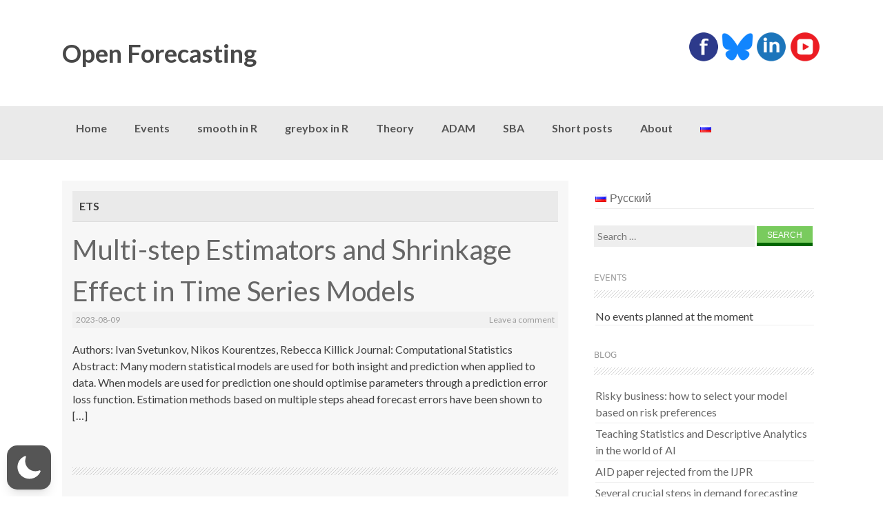

--- FILE ---
content_type: text/html; charset=utf-8
request_url: https://www.google.com/recaptcha/api2/aframe
body_size: 267
content:
<!DOCTYPE HTML><html><head><meta http-equiv="content-type" content="text/html; charset=UTF-8"></head><body><script nonce="vfB_qqn3J129cPSfEmLehQ">/** Anti-fraud and anti-abuse applications only. See google.com/recaptcha */ try{var clients={'sodar':'https://pagead2.googlesyndication.com/pagead/sodar?'};window.addEventListener("message",function(a){try{if(a.source===window.parent){var b=JSON.parse(a.data);var c=clients[b['id']];if(c){var d=document.createElement('img');d.src=c+b['params']+'&rc='+(localStorage.getItem("rc::a")?sessionStorage.getItem("rc::b"):"");window.document.body.appendChild(d);sessionStorage.setItem("rc::e",parseInt(sessionStorage.getItem("rc::e")||0)+1);localStorage.setItem("rc::h",'1769306357074');}}}catch(b){}});window.parent.postMessage("_grecaptcha_ready", "*");}catch(b){}</script></body></html>

--- FILE ---
content_type: text/css
request_url: https://openforecast.org/wp-content/cache/wpfc-minified/7msf8rt7/1wnmh.css
body_size: 5103
content:
html, body, div, span, applet, object, iframe,
h1, h2, h3, h4, h5, h6, p, blockquote, pre,
a, abbr, acronym, address, big, cite, code,
del, dfn, em, font, ins, kbd, q, s, samp,
small, strike, strong, sub, sup, tt, var,
dl, dt, dd, ol, ul, li,
fieldset, form, label, legend,
table, caption, tbody, thead, tfoot, tr, th, td {
border: 0;
font-family: inherit;
font-size: 100%;
font-style: inherit;
font-weight: inherit;
margin: 0;
outline: 0;
padding: 0;
vertical-align: baseline;
}
table thead.header tr td {
border-bottom: solid 1px #999;
}
table tr td.split {
border-right: solid 1px #999;
}
html {
font-size: 62.5%; overflow-y: scroll; -webkit-text-size-adjust: 100%; -ms-text-size-adjust: 100%; }
body {
background: #fff;
}
article,
aside,
details,
figcaption,
figure,
footer,
header,
main,
nav,
section {
display: block;
}
ol, ul {
list-style: none;
}
table { border-collapse: separate;
border-spacing: 0;
}
caption, th, td {
font-weight: normal;
text-align: left;
}
blockquote:before, blockquote:after,
q:before, q:after {
content: "";
}
blockquote, q {
quotes: "" "";
}
a:focus {
outline: thin dotted;
}
a:hover,
a:active { outline: 0;
}
a img {
border: 0;
} body,
button,
input,
select,
textarea {
color: #404040;
font-family: sans-serif;
font-size: 16px;
font-size: 1.6rem;
line-height: 1.5;
-ms-word-wrap: break-word;
word-wrap: break-word;
} h1, h2, h3, h4, h5, h6 {
clear: both;
}
hr {
background-color: #ccc;
border: 0;
height: 1px;
margin-bottom: 1.5em;
} p {
margin-bottom: 1.5em;
}
#taxonomy-description p{
border-bottom: solid #ddd 1px;
}
ul, ol {
margin: 0 0 1.5em 3em;
}
ul {
list-style: disc;
}
ol {
list-style: decimal;
}
li > ul,
li > ol {
margin-bottom: 0;
margin-left: 1.5em;
}
dt {
font-weight: bold;
}
dd {
margin: 0 1.5em 1.5em;
}
b, strong {
font-weight: bold;
}
dfn, cite, em, i {
font-style: italic;
}
blockquote {
margin: 0 1.5em;
}
address {
margin: 0 0 1.5em;
}
pre { background: #fff;
font-family: monospace;
font-size: 9pt;
line-height: 1.6;
margin-bottom: 15px;
padding: 10px;
border-color: #ccc;
border-width: 1px;
border-style: solid;
border-radius: 5px;
overflow: auto;
max-width: 100%;
}
code, kbd, tt, var {
font: 15px Monaco, Consolas, "Andale Mono", "DejaVu Sans Mono", monospace;
}
abbr, acronym {
border-bottom: 1px dotted #666;
cursor: help;
}
mark, ins {
background: #fff9c0;
text-decoration: none;
}
sup,
sub {
font-size: 75%;
height: 0;
line-height: 0;
position: relative;
vertical-align: baseline;
}
sup {
bottom: 1ex;
}
sub {
top: .5ex;
}
small {
font-size: 75%;
}
big {
font-size: 125%;
}
figure {
margin: 0;
}
table {
margin: 0 0 1.5em;
width: 100%;
}
th {
font-weight: bold;
}
img {
height: auto; max-width: 100%; }
button,
input,
select,
textarea {
font-size: 100%; margin: 0; vertical-align: baseline; *vertical-align: middle; }
button,
input {
line-height: normal; }
button,
html input[type="button"],
input[type="reset"],
input[type="submit"] {
border: 1px solid #ccc;
border-color: #ccc #ccc #bbb #ccc;
border-radius: 3px;
background: #e6e6e6;
box-shadow: inset 0 1px 0 rgba(255, 255, 255, 0.5), inset 0 15px 17px rgba(255, 255, 255, 0.5), inset 0 -5px 12px rgba(0, 0, 0, 0.05);
color: rgba(0, 0, 0, .8);
cursor: pointer; -webkit-appearance: button; font-size: 12px;
font-size: 1.2rem;
line-height: 1;
padding: .6em 1em .4em;
text-shadow: 0 1px 0 rgba(255, 255, 255, 0.8);
}
button:hover,
html input[type="button"]:hover,
input[type="reset"]:hover,
input[type="submit"]:hover {
border-color: #ccc #bbb #aaa #bbb;
box-shadow: inset 0 1px 0 rgba(255, 255, 255, 0.8), inset 0 15px 17px rgba(255, 255, 255, 0.8), inset 0 -5px 12px rgba(0, 0, 0, 0.02);
}
button:focus,
html input[type="button"]:focus,
input[type="reset"]:focus,
input[type="submit"]:focus,
button:active,
html input[type="button"]:active,
input[type="reset"]:active,
input[type="submit"]:active {
border-color: #aaa #bbb #bbb #bbb;
box-shadow: inset 0 -1px 0 rgba(255, 255, 255, 0.5), inset 0 2px 5px rgba(0, 0, 0, 0.15);
}
input[type="checkbox"],
input[type="radio"] {
box-sizing: border-box; padding: 0; }
input[type="search"] {
-webkit-appearance: textfield; -webkit-box-sizing: content-box; -moz-box-sizing:    content-box;
box-sizing:         content-box;
}
input[type="search"]::-webkit-search-decoration { -webkit-appearance: none;
}
button::-moz-focus-inner,
input::-moz-focus-inner { border: 0;
padding: 0;
}
input[type="text"],
input[type="email"],
input[type="url"],
input[type="password"],
input[type="search"],
textarea {
color: #666;
border: 1px solid #ccc;
border-radius: 3px;
}
input[type="text"]:focus,
input[type="email"]:focus,
input[type="url"]:focus,
input[type="password"]:focus,
input[type="search"]:focus,
textarea:focus {
color: #111;
}
input[type="text"],
input[type="email"],
input[type="url"],
input[type="password"],
input[type="search"] {
padding: 3px;
}
textarea {
overflow: auto; padding-left: 3px;
vertical-align: top; width: 98%;
} a { color: #006600;
text-decoration: none;
}
a:visited {
}
a:hover,
a:focus,
a:active {
text-decoration: underline;
} .alignleft {
display: inline;
float: left;
margin-right: 1.5em;
}
.alignright {
display: inline;
float: right;
margin-left: 1.5em;
}
.aligncenter {
clear: both;
display: block;
margin: 0 auto;
} .screen-reader-text {
clip: rect(1px, 1px, 1px, 1px);
position: absolute !important;
}
.screen-reader-text:hover,
.screen-reader-text:active,
.screen-reader-text:focus {
background-color: #f1f1f1;
border-radius: 3px;
box-shadow: 0 0 2px 2px rgba(0, 0, 0, 0.6);
clip: auto !important;
color: #21759b;
display: block;
font-size: 14px;
font-weight: bold;
height: auto;
left: 5px;
line-height: normal;
padding: 15px 23px 14px;
text-decoration: none;
top: 5px;
width: auto;
z-index: 100000; } .clear:before,
.clear:after,
[class*="content"]:before,
[class*="content"]:after,
[class*="site"]:before,
[class*="site"]:after {
content: '';
display: table;
}
.clear:after,
[class*="content"]:after,
[class*="site"]:after {
clear: both;
} .sticky {
}
.hentry {
margin: 0 0 1.5em;
}
.byline,
.updated {
display: none;
}
.single .byline,
.group-blog .byline {
display: inline;
}
.page-content,
.entry-content,
.entry-summary {
margin: 1.5em 0 0;
}
.page-links {
clear: both;
margin: 0 0 1.5em;
} .blog .format-aside .entry-title,
.archive .format-aside .entry-title {
display: none;
} .page-content img.wp-smiley,
.entry-content img.wp-smiley,
.comment-content img.wp-smiley {
border: none;
margin-bottom: 0;
margin-top: 0;
padding: 0;
}
.wp-caption {
border: 1px solid #ccc;
margin-bottom: 1.5em;
max-width: 100%;
}
.wp-caption img[class*="wp-image-"] {
display: block;
margin: 1.2% auto 0;
max-width: 98%;
}
.wp-caption-text {
text-align: center;
}
.wp-caption .wp-caption-text {
margin: 0.8075em 0;
}
.site-main .gallery {
margin-bottom: 1.5em;
}
.gallery-caption {
}
.site-main .gallery a img {
border: none;
height: auto;
max-width: 90%;
}
.site-main .gallery dd {
margin: 0;
}
.site-main .gallery-columns-4 .gallery-item {
}
.site-main .gallery-columns-4 .gallery-item img {
} embed,
iframe,
object {
max-width: 100%;
} .site-main [class*="navigation"] {
margin: 0 0 5px; }
[class*="navigation"] .nav-previous {
float: left;
width: 50%;
}
[class*="navigation"] .nav-next {
float: right;
text-align: right;
width: 50%;
} .comment-content a {
word-wrap: break-word;
}
.bypostauthor {
} .widget {
margin: 0 0 1.5em;
} .widget select {
max-width: 100%;
} .widget_search .search-submit {
display: none;
}  .infinite-scroll .paging-navigation, .infinite-scroll.neverending .site-footer { display: none;
} .infinity-end.neverending .site-footer {
display: block;
} body {
font-family: "Lato", Helvetica, Arial, sans-serif; 
}
header#masthead {
width: 1100px;
margin: auto;
}
.site-branding { float: left;
padding: 30px 0px;
}
h1.site-title a {
text-decoration: none;
font-weight: bold;
font-size: 36px;
color: #484848;
display: block;
margin: 20px 0px;
}
.logo-container {
position: relative;
top: -15px;
margin-bottom: -15px;		
}
.main_logo {
max-width: 360px;
max-height: 125px;
display: block;
}
@media screen and (max-width: 360px) {
.main_logo {
max-width: 320px;
height: auto;
display: block;
}
} .main-navigation {
clear: both;
display: block;
float: left;
width: 100%;
background: #eaeaea;
margin-bottom: 30px;
}
#nav-container {
width: 1100px;
margin: auto;
}
.main-navigation ul {
list-style: none;
margin: 0;
padding-left: 0;
}
.main-navigation li {
max-width: 240px;
float: left;
position: relative;
}
.main-navigation ul li a {
height: 48px;
padding: 20px 20px 10px 20px;
}
.main-navigation ul li .page_item {
max-width: none;
}
.main-navigation ul ul li a {
height: auto;
}
.main-navigation a {
display: block;
text-decoration: none;
color: #555;
text-decoration: none;
padding: 20px 20px;
font-weight: bold;
}
.main-navigation a:hover {
background: #f3f3f3;
border-top: #0C9 solid 4px;
padding-top: 16px;
}
.main-navigation .current_page_item > a {
background: #ddd;
border-top: solid 3px #222;
padding-top: 17px; 
}
.main-navigation ul ul { display: none;
float: left;
position: absolute;
top: 4.9em;
left: 0;
z-index: 99999;
background: #f3f3f3;
}
.main-navigation ul ul ul {
left: 100%;
top: 0;
}
.main-navigation ul ul a {
width: 200px;
font-size: 14px;
font-weight: normal;
color: #555;
padding: 8px 20px;
font-weight: 400;
}
.main-navigation ul ul a:hover {
border-top: none;
background: #333;
color: #eee;
padding: 8px 20px;
}
.main-navigation ul ul li {
height:auto;
}
.main-navigation li:hover > a {
background: #f3f3f3;
border-top: #0C9 solid 4px;
padding-top: 16px;
}
.main-navigation ul ul li:hover > a {
background: #333;
border-top: none;
padding: 8px 20px;
color: #eee;
}
.main-navigation ul ul :hover > a {
}
.main-navigation ul ul a:hover {
} .main-navigation ul ul li.current_page_item a {
padding: 8px 20px;
border-top: none;
}
.main-navigation ul li:hover > ul {
display: block;
}
.main-navigation li.current_page_item a,
.main-navigation li.current-menu-item a {
} .menu-toggle {
display: none;
cursor: pointer;
}
@media screen and (max-width: 600px) {
.menu-toggle,
.main-navigation.toggled .nav-menu {
display: block;
}
.main-navigation ul {
display: none;
}
} #content {
margin-top: 100px;	
width: 1100px;
margin: auto;
}
#primary {
width: 64%;
float: left;
padding: 15px;
padding-top: 0px;
background: #f7f7f7;
}
.primary-full {
width: 100% !important;
float: none;
margin: auto;
margin-bottom: 100px;
}
#secondary {
padding-top: 30px;
float: right;
width: 29%;
background: #fff;
padding: 10px;
}
h1.page-title {
padding: 10px;
background: #eaeaea;
border-bottom: solid 1px #ddd;
font-weight: bold;
margin-top: 15px;
}
h1.entry-title a, h1.entry-title {
font-size: 40px;
color: #666;
}
h1.entry-title a:hover {
text-decoration: none;
color: #79cb5e;
}
.entry-meta { 
font-size: 12px;
background: #f1f1f1;
padding: 3px 5px;
}
.entry-meta a {
color: #999;
}
span.comments-link {
float: right;
}
#featured_image {
width: 150px;
float: left;
clear: left;
margin: 20px 10px 15px 3px;
}
#featured_image img {
width: 125px;
box-shadow: 0px 3px 3px -3px #333;
}
.entry-content {
margin-top: 19px;
}
article.post {
padding-bottom: 50px;
background: url(//openforecast.org/wp-content/themes/coller_i1/images/divider.png) bottom left repeat-x;
}
entry-meta .comments-link { float: right; } h1.widget-title {
font-family: "Lucida Grande", "Lucida Sans Unicode", "Lucida Sans", "DejaVu Sans", Verdana, sans-serif;
text-transform: uppercase;
font-size: 12px;
color: #999;
background:  url(//openforecast.org/wp-content/themes/coller_i1/images/divider.png) bottom left repeat-x;
padding-bottom: 20px;
padding-top: 10px;
margin-bottom: 15px;
}
.widget > ul {
margin-left: 2px;
list-style: none;
}
.widget ul li {
border-bottom: solid 1px #eee;
}
.widget a {
color: #666;
display: inline-block;
padding: 3px 0px;
}
.widget a:hover {
color: #79cb5e;
}
.widget ul ul li {
border-bottom: none;
} #colophon { padding: 0 1%;
width: 98%;
background: #fff;
border-top: solid 1px #ccc;
}
#footer-container {
width: 1100px;
margin: auto;
}
#footertext {
margin-bottom: 20px;
float: left;
}
.site-info {
float: left;
width: 49%;
font-size: 14px;
}
#footer-navigation {
float: right;
width: 49%;
text-align: right;
}
#footer-navigation ul {
list-style: none;
}
#footer-navigation ul li a {
padding: 0px 6px;
}
#footer-navigation ul li {
display: inline;
}
#footer-navigation ul ul {
display: none;
} #slider-wrapper {
margin: auto;
width: 1090px;
clear: both;
}
.bxslider {
display: block;
margin: 0px;
clear: both;
}
.bxslider li img {
} #post_thumbnail {
text-align: center;
margin: 15px;
}
#post_thumbnail img {
border: 10px solid #fff;
box-shadow: 0px 10px 8px -5px #333;
}
article h1 {
font-size: 36px;
margin-top: 10px;
}
article h2 {
font-size: 32px;
margin-top: 10px;
}
article h3 {
font-size: 28px;
}
article h4 {
font-size: 25px;
}
article h5 {
font-size: 22px;
}
article h6 {
font-size: 18px;
}
article blockquote {
background: #eee;
padding: 15px 50px;
padding-top: 25px;
}
article blockquote:before {
content: url(//openforecast.org/wp-content/themes/coller_i1/images/quote.png);
position: relative;
left: -60px;
top: -30px;
padding: none;	
display: block;
height: 0;
}
article table td {
padding: 7px;
}
article table th {
background: #000;
padding: 10px 5px;
color: #1a0;
}
article table tr:nth-child(even) {
background: #eee;
border-bottom: solid 1px #ddd;
}
article table tr:nth-child(odd) {
background: #eaeaea;
border-bottom: solid 1px #ddd;
}
article table td {
border-bottom: solid 1px #ddd;
}
article ul ul {
list-style: circle;
}
article ul ul ul {
list-style: disc;
}
article ol ol {
list-style: lower-roman;
}
article ol ol ol {
list-style: lower-alpha;
} h2.comments-title {
font-size: 26px; margin-bottom: 10px;
}
.comment-list {
list-style: none;
margin: 0;
padding: 0;
}
li.comment {
display: block;
clear: both;
}
.comment-meta {
display: inline-block;
clear: none;
float: left;
margin-right: 10px;
text-align: center;
width: 125px;
margin-top: 20px;
}
.comment-meta img {
width: 70px;
border-radius: 65px;
padding: 0px 25px;	 
}
.comment-content {
width: 530px;
float: left;
background: #fff;
margin-top: 20px;
padding: 15px;	 
}
li.comment li.comment:before {
display: block;
height: 0;
content: url(//openforecast.org/wp-content/themes/coller_i1/images/replied.png);
position: relative;
left: -29px;
top: 27px;
}
.depth-1 .comment-content {
width: 505px;
}
.depth-2 .comment-content {
width: 479px;
}
.depth-3  .comment-content {
width: 457px;
}
.depth-4 .comment-content {
width: 429px !important;
}
.depth-5 .comment-content {
width: 404px !important;	 
} #respond {
padding-top: 30px;
padding: 15px;
border-bottom: dashed 1px #ddd;
}
h3#reply-title {
padding-top: 10px;
padding-bottom: 10px;
font-weight:bold;
color: #444;
font-size:24px;
text-transform: uppercase;
font-weight: bold;
}
.required {
color: red;
}
.comment-notes {
font-size: 12px;
margin-top: 5px !important;
}
#respond input {
display: block;
width: 70px;
}
#respond label, .required {
position: relative; left: 10px;
background: #eee;
padding: 7px 10px;
margin-left: -10px;
text-transform: uppercase;
font-size: 10px;
font-weight: bold;
}
.comment-notes .required {
background: none;
margin-left:none;
padding: none;
position: relative;
top: 0px;
left: 0px;
}
.required {
position: relative;
top: 0px;
}
#respond input[type=text] {
width: 250px;
outline: none;
background: #fff;
border: solid 1px #eee;
padding-left: 85px;
}
#respond textarea {
padding: 28px 10px;
OUTLINE: NONE;
background: #fff;
border: #ddd;
}
.comment-form-comment label {
border-bottom-right-radius: 3px;
border-top-left-radius: 3px;
}
#respond p {
display: block;
margin-top: 0px; }
#respond #submit {
width: 200px; }
p.logged-in-as {
display: block;
position: relative;
top: 0px; margin-bottom: 0px;
} .widget_search {
background: none;
}
.widget_search input[type=search] {
padding: 7px 5px;
outline: none;
background: #eee;
border-radius: 0px;
border: none;
font-size: 14px;
width: 70%;
font-family: "Lato", Arial, Helvetica, sans-serif;
}
.widget_search input[type=submit] {
display: inline;
background: #79cb5e;
border: none;
padding: 7px 15px;
height: 29px;
box-shadow: none;
border-radius: 0px;
border-bottom: #060 solid 5px;
position: relative;
top: -3px;
color: #fff;
text-shadow: none;
text-transform: uppercase; 
}
.widget_search input[type=submit]:hover {
background: #696;
}
.widget_search input[type=submit]:active {
border-bottom: solid #060 2px;
height: 29px;
position: relative;
top: -2px;
}
.widget_calendar caption {
background: #eee;
padding: 5px;
border-bottom: solid 1px #ddd;
}
.widget_calendar thead tr th:nth-child(even) {
background: #fff;
padding: 5px;
text-align: center;
border-bottom: solid 1px #eee;
}
.widget_calendar thead tr th:nth-child(odd) {
background: #eee;
padding: 5px;
text-align: center;
}
.widget_calendar td, th {
text-align: center;
width: 20px !important;
height: 30px !important;
}
.widget_calendar tr td:nth-child(odd) {
background: #f9f9f9;
}
.widget_calendar tr:nth-child(odd) td:nth-child(even) {
background: #f9f9f9;
}
.widget_calendar tr:nth-child(odd) td:nth-child(odd) {
background: #eee;
}
.widget_calendar tr:nth-child(even) td:nth-child(even) {
background: #eee;
}
td#prev, td#next, td.pad {
background: none !important;
text-align: start;
}
td#next {
text-align: right;
}
.widget_nav_menu div > ul {
margin-left: 0px;
list-style: none;
} #social_icons {
float: right;
margin-top: 45px;
}
#social_icons img {
width: 46px;
transition: all 0.5s ease;
}
#social_icons img:hover {
transform: rotate(90deg);
-webkit-transform: rotate(360deg);
}
.rp-item {
display: block;
clear: both;
overflow: auto;
margin-bottom: 15px;
list-style: none;
}
.rp-thumb {
float: left;
width: 64px;
margin-right: 10px;
}
.rp-thumb img {
width: 48px;
border: solid 4px #eee;
}
.rp-title {	
clear: none;
}
.rp-title a {
display: block;
}
.rp-date {
color: #878787;
font-size: x-small;
display: block;
margin-top: -1px;
margin-bottom: 10px;
}  @media screen and (max-width: 1099px) and (min-width: 960px) {
header#masthead, #nav-container, #content, #slider-wrapper, #footer-container {
width: 960px;
}
.widget_search input[type=search] {
width: 65%;
}
.depth-1 .comment-content { width: 440px; }
.depth-2 .comment-content { width: 415px; }
.depth-3 .comment-content { width: 390px; }
.depth-3 ul .comment-content { width: 365px !important; }
.depth-3 ul ul .comment-content { width: 330px !important;  }
} @media screen and (min-width: 768px) and (max-width: 959px)  {
header#masthead, #nav-container, #content, #slider-wrapper, #footer-container {
width: 95%;
}
#primary { width: 95%; }
#secondary { width: 60%; float: none; margin: auto; }
.site-info, #footer-navigation, #footertext {
display: block;
min-width: 80%;
float: none;
text-align: center;
margin: auto;
}
#footer-navigation {
position: relative;
left: -20px;
}
} @media screen and (max-width: 767px) {
header#masthead, #nav-container, #content, #slider-wrapper, #footer-container {
width: 95%;
}
.site-branding {
float: none;
width: 90%;
margin: auto;
text-align: center;
padding-bottom: 5px;
}
#social_icons {
display: block;
margin-top: 0px !important;
text-align: center;
float: none;
margin: auto;
margin-bottom: 15px;		
}
.menu-toggle,
.main-navigation.toggled .nav-menu {
display: block;
font-weight: bold;
text-transform: uppercase;
padding: 10px;
font-size: 20px;
padding-bottom: 10px;
position: relative;
top: -8px;
}
.menu-toggle:before {
content: url(//openforecast.org/wp-content/themes/coller_i1/images/menu.png);
height: 0;
width: 0px;
margin-right: 20px;
position: relative;
top: 10px;
}
.main-navigation ul {
display: none;
}
.main-navigation ul li {
display: block;
width: 100%;
}
.main-navigation li.current_page_item a {
border: none !important;
padding: 12px;
}
.main-navigation li a {
font-size: 16px;
padding: 12px;
}
.main-navigation li a:hover {
border-top: none !important;
padding: 12px;
}
.main-navigation ul ul {
display: none !important;
}
#primary { width: 95%; }
#secondary { width: 90%; float: none; margin: auto; }
h1.entry-title, h1.entry-title a {
font-size: 26px;
font-weight: bold;
}
.site-info, #footer-navigation, #footertext {
display: block;
width: 90%;
float: none;
text-align: center !important;
margin: auto;
}
#footer-navigation {
position: relative;
left: -20px;
}
#primary {
padding-left: 4px;
} .comment-content {
width: 90% !important;
}
.comment-meta img {
display: block;
margin: auto;
}
.comment-meta img:after {
content: "<div class=clear></div>";
}
.comment-meta {
float: none;
width: 90%;
text-align: center;
margin: 20px auto;
}
.depth-3 ul .comment-content { width: 90% !important; }
.depth-3 ul ul .comment-content { width: 90% !important;  }
}
@media screen and (max-width:480px) {
#colophon {
width: 95%;
}
}
.pagination ul {
text-align: center;
list-style: none;
margin-left: 0px;
}
.pagination ul li {
display: inline;
}
.pagination ul li span, .pagination ul li a {
padding: 5px 10px;
background: #eee;
margin-right: 8px;
border: solid 1px #ddd;
}